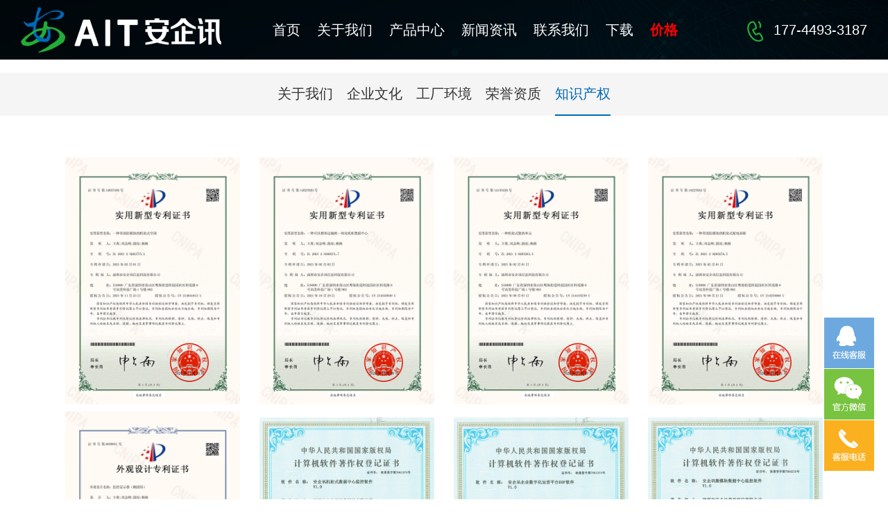

--- FILE ---
content_type: text/html;charset=utf-8
request_url: http://aitsz.com/about.php?classid=56
body_size: 2523
content:

<!DOCTYPE html PUBLIC "-//W3C//DTD XHTML 1.0 Transitional//EN" "http://www.w3.org/TR/xhtml1/DTD/xhtml1-transitional.dtd">
<html xmlns="http://www.w3.org/1999/xhtml">
<head>
<meta http-equiv="Content-Type" content="text/html; charset=utf-8" />

<title>深圳市安企讯信息科技有限公司- 深圳市安企讯信息科技有限公司</title>
<meta name="keywords" content="深圳市安企讯信息科技有限公司" />
<meta name="Description" content="深圳市安企讯信息科技有限公司" />		<meta http-equiv="X-UA-Compatible" content="IE=edge">		<meta name="viewport" content="width=device-width, initial-scale=1">
		<link href="css/base.css" rel="stylesheet"/>
</head>

<body >
<!--顶部加导航条开始-->
<!--顶部加导航条开始-->
<div id="slideBox" class="slideBox">
			<div class="inside_hai shou_no" style="background: url(img/inside_hai.jpg) no-repeat center top; background-attachment: fixed;"></div>
			<div class="top_nav clearfix">
				<div class="biao left">
					<a href="/"><img src="https://cos3.solepic.com/aitsz/biao.png" ></a>
				</div>
				<div class="nav_bar left">
					<ul class="clearfix">
						<li class="close_x white f24">X</li>
						<li class=""><a href="index.php">首页<br><i></i></a></li>
						<li class="active"><a href="about.php">关于我们<br><i></i></a></li>
						<li class=""><a href="product.php">产品中心<br><i></i></a></li>
						<li class=""><a href="news.php">新闻资讯<br><i></i></a></li>
						<li class=""><a href="contact.php">联系我们<br><i></i></a></li>
						<li class=""><a href="down.php">下载<br><i></i></a></li>
                        <li ><a href="free.php" style="color:#F00; font-weight:600">价格<br><i></i></a></li>
					</ul>
				</div>
				<div class="top_tel right shou_no">
					<img src="img/dian.png" >177-4493-3187
				</div>
				<div class="right pc_no caidan clearfix">
					<img src="img/caidan.png" >
				</div>
			</div>
		</div>
<!--顶部加导航条结束--><!--中间开始-->
<div class="inside_nav">
			<div class="body_bx">
								<a class="" href="about.php?classid=1" title=" 关于我们"> 关于我们</a>
								<a class="" href="about.php?classid=53" title="企业文化">企业文化</a>
								<a class="" href="about.php?classid=49" title="工厂环境">工厂环境</a>
								<a class="" href="about.php?classid=54" title="荣誉资质">荣誉资质</a>
								<a class="active" href="about.php?classid=56" title="知识产权">知识产权</a>
							</div>
		</div>
		<div class="body_bx">
			<div class="con shou_no" >
				<table width="100%" border="0" cellspacing="0" cellpadding="10" class="ke-zeroborder">
	<tbody>
		<tr>
			<td align="center">
				<img src="/img/hj/zl1.jpg" border="0" width="90%" /><br />
			</td>
			<td align="center">
				<img src="/img/hj/zl2.jpg" border="0" width="90%" /><br />
			</td>
			<td align="center">
				<img src="/img/hj/zl3.jpg" border="0" width="90%" /><br />
			</td>
			<td align="center">
				<img src="/img/hj/zl4.jpg" border="0" width="90%" /><br />
			</td>
		</tr>
		<tr>
			<td align="center">
				<img src="/img/hj/zl5.jpg" border="0" width="90%" /><br />
			</td>
			<td style="text-align:center;">
				<img src="/img/hj/rz1.jpg" border="0" width="90%" /><br />
			</td>
			<td style="text-align:center;">
				<img src="/img/hj/rz2.jpg" border="0" width="90%" /><br />
			</td>
			<td style="text-align:center;">
				<img src="/img/hj/rz3.jpg" border="0" width="90%" /><br />
			</td>
		</tr>
		<tr>
			<td style="text-align:center;">
				<img src="/img/hj/rz4.jpg" border="0" width="90%" /><br />
			</td>
			<td style="text-align:center;">
				<img src="/img/hj/rz5.jpg" border="0" width="90%" /><br />
			</td>
			<td style="text-align:center;">
				<img src="/img/hj/rz6.jpg" border="0" width="90%" /><br />
			</td>
			<td align="center">
			</td>
		</tr>
	</tbody>
</table>			</div>
            <div class="con pc_no" >
				<table width="100%" border="0" cellspacing="0" cellpadding="10" class="ke-zeroborder">
	<tbody>
		<tr>
			<td align="center">
				<img src="/img/hj/zl1.jpg" border="0" width="90%" /><br />
			</td>
			<td align="center">
				<img src="/img/hj/zl2.jpg" border="0" width="90%" /><br />
			</td>
			<td align="center">
				<img src="/img/hj/zl3.jpg" border="0" width="90%" /><br />
			</td>
			<td align="center">
				<img src="/img/hj/zl4.jpg" border="0" width="90%" /><br />
			</td>
		</tr>
		<tr>
			<td align="center">
				<img src="/img/hj/zl5.jpg" border="0" width="90%" /><br />
			</td>
			<td style="text-align:center;">
				<img src="/img/hj/rz1.jpg" border="0" width="90%" /><br />
			</td>
			<td style="text-align:center;">
				<img src="/img/hj/rz2.jpg" border="0" width="90%" /><br />
			</td>
			<td style="text-align:center;">
				<img src="/img/hj/rz3.jpg" border="0" width="90%" /><br />
			</td>
		</tr>
		<tr>
			<td style="text-align:center;">
				<img src="/img/hj/rz4.jpg" border="0" width="90%" /><br />
			</td>
			<td style="text-align:center;">
				<img src="/img/hj/rz5.jpg" border="0" width="90%" /><br />
			</td>
			<td style="text-align:center;">
				<img src="/img/hj/rz6.jpg" border="0" width="90%" /><br />
			</td>
			<td align="center">
			</td>
		</tr>
	</tbody>
</table>			</div>
		</div>
<!--中间结束-->

<!--底部开始-->
<footer>
			<div class="body_bx clearfix">
				<div class="footer_list shou_no" style="width: 40%;">
					<h2><a href="product.php">产品中心</a></h2>
					<div class="clearfix">
												<div class="left">
							<h3><a href="product.php?cid=2&bigcid=2">企业数字化运营系统</a></h3>
							<ul>
																<li><a href="product.php?cid=7&bigcid=2">DOP3.0</a></li>
																<li><a href="product.php?cid=8&bigcid=2">数字化渠道销售协同平台（ASCP）</a></li>
																<li><a href="product.php?cid=6&bigcid=2">DOP-A</a></li>
															</ul>
						</div>
												<div class="left">
							<h3><a href="product.php?cid=1&bigcid=1">企业数据中心基础设施解决方案</a></h3>
							<ul>
																<li><a href="product.php?cid=3&bigcid=1">EC12</a></li>
																<li><a href="product.php?cid=4&bigcid=1">EC20</a></li>
																<li><a href="product.php?cid=5&bigcid=1">ER系列</a></li>
															</ul>
						</div>
											</div>
				</div>
				<div class="footer_list">
					<h2><a href="news.php">新闻资讯</a></h2>
					<ul>
												<li><a href="news.php?typeid=11">公司新闻</a></li> 
												<li><a href="news.php?typeid=12">行业资讯</a></li> 
											</ul>
				</div>
				<div class="footer_list">
					<h2><a href="about.php">关于我们</a></h2>
					<ul>
												                   <li><a href="about.php?classid=1" title=" 关于我们"> 关于我们</a></li>
						                   						                   <li><a href="about.php?classid=53" title="企业文化">企业文化</a></li>
						                   						                   <li><a href="about.php?classid=49" title="工厂环境">工厂环境</a></li>
						                   						                   <li><a href="about.php?classid=54" title="荣誉资质">荣誉资质</a></li>
						                   						                   <li><a href="about.php?classid=56" title="知识产权">知识产权</a></li>
						                   					</ul>
				</div>
				<div class="footer_list shou_no">
					<h2><a href="">下载中心</a></h2>
					<ul>
												                   <li><a href="down.php?classid=36" title="资料下载">资料下载</a></li>
						                   					</ul>
				</div>
				<div class="footer_list shou_no" style="width: 21%;">
					<h2><a href="">联系方式</a></h2>
					<ul>
						<li><a href="">电话:177-4493-3187</a></li>
						<li><a href="mailto:ait-service@aitsz.com">邮箱:ait-service@aitsz.com</a></li>
						<li><a href="">地址:广东省深圳市宝安区宝民二路133号恒荣立方中心六楼</a></li>
					</ul>
				</div>
			</div>
			<div class="body_bx friendly_link">
				友情链接：<a href="#">边缘计算基础设施解决方案</a>
<a href="#">企业数字化运营系统</a>
<a href="http://www.aitsz.com">安企讯</a>
			</div>
			<div class="copyright">
				版权所有 &copy; 深圳市安企讯信息科技有限公司  <a href="https://beian.miit.gov.cn/" target="_blank">粤ICP备2021020013号</a>
			</div>
		</footer>		
		
		<script src="js/jquery1.42.min.js"></script>
		<script src="js/jquery.SuperSlide.2.1.3.js"></script>
        
        <!-- 代码 结束 -->
<link href="css/lrtk.css" rel="stylesheet" type="text/css" />
<script type="text/javascript" src="js/lrtk.js"></script>
<!-- 代码 开始 -->
<div id="top" class="shou_no"></div>
<!-- 代码 结束 -->
		<script>
			// 幻灯片
			jQuery(".slideBox").slide({mainCell:".bd ul",effect:"leftLoop",autoPlay:true});
			
			// 手机菜单
			$(document).ready(function(){
				$(".caidan img").click(function(){
					$(".nav_bar").fadeIn();
				});
				$(".close_x").click(function(){
					$(".nav_bar").fadeOut();
				});
			});
		</script></body></html>

--- FILE ---
content_type: text/css
request_url: http://aitsz.com/css/base.css
body_size: 6910
content:
                @charset "utf-8";
            /* CSS Document */
            
            body {
                background: #fff;
                color: #333;
            }
            
            body,
            input,
            button,
            select,
            textarea {
                font: 14px "微软雅黑", Helvetica, Arial, Tahoma, 'SimSun', sans-serif;
            }
            
            body,
            div,
            dl,
            dt,
            dd,
            ul,
            ol,
            li,
            h1,
            h2,
            h3,
            h4,
            h5,
            h6,
            pre,
            form,
            fieldset,
            input,
            textarea,
            p,
            blockquote,
            th,
            td {
                padding: 0;
                margin: 0;
            }
            
            * {
                white-space: normal;
                margin: 0;
                padding: 0;
            }
            
            th {
                text-align: left;
                font-weight: 400;
            }
            
            .clearfix:after {
                clear: both;
                display: block;
                content: "";
                visibility: hidden;
                height: 0;
            }
            
            .clearfix {
                zoom: 1;
            }
            
            img {
                border: none;
                vertical-align: middle;
                height: auto;
            }
            
            button,
            input,
            select,
            textarea {
                vertical-align: middle;
            }
            
            a {
                text-decoration: none;
                color: #333;
                outline: none;
            }
            
            a:hover {
                text-decoration: none;
                color: #1aaf55;
            }
            
            li {
                list-style: none;
            }
            
            h1 {
                font-size: 2rem;
            }
            
            h2 {
                font-size: 14px;
            }
            
            h3 {
                font-size: 12px;
            }
            
            h4,
            h5,
            h6 {
                font-size: 100%;
            }
            
            h1,
            h2,
            h3,
            h4,
            h5,
            h6 {
                font-weight: normal;
            }
            
            .none {
                display: none;
            }
            
            .gaodu {
                height: 12px;
            }
            
            label {
                cursor: pointer;
            }
            
            .left {
                float: left;
            }
            
            .right {
                float: right;
            }
            
            .yahei {
                font-family: 'microsoft yahei';
            }
            
            .english {
                font-family: Arial, Helvetica, sans-serif;
            }
            
            .f12 {
                font-size: 12px
            }
            
            .f14 {
                font-size: 14px
            }
            
            .f16 {
                font-size: 16px
            }
            
            .f18 {
                font-size: 18px
            }
            
            .f20 {
                font-size: 20px
            }
            
            .f24 {
                font-size: 24px
            }
            
            .f30 {
                font-size: 30px
            }
            
            .f36 {
                font-size: 36px
            }
            
            .f42 {
                font-size: 42px
            }
            
            .fb {
                font-weight: bold
            }
            
            .fn {
                font-weight: normal
            }
            
            .tc {
                text-align: center;
            }
            
            .tl {
                text-align: left;
            }
            
            .tr {
                text-align: right;
            }
            
            .black {
                color: black;
            }
            
            .gray {
                color: #666;
            }
            
            .gray3c {
                color: #ccc;
            }
            
            .gray36 {
                color: #666;
            }
            
            .gray38 {
                color: #888;
            }
            
            .gray98 {
                color: #989898;
            }
            
            .blue {
                color: #349bfc;
            }
            
            .orange {
                color: #f35f34;
            }
            
            .red {
                color: #e60012;
            }
            
            .green {
                color: #28A74C;
            }
            
            .white {
                color: #fff;
            }
            
            .yellow {
                color: #faad00;
            }
            
            .mt10 {
                margin-top: 10px
            }
            
            .mt15 {
                margin-top: 15px
            }
            
            .mt20 {
                margin-top: 20px
            }
            
            .mt30 {
                margin-top: 30px
            }
            
            .mt50 {
                margin-top: 50px
            }
            
            .mb10 {
                margin-bottom: 10px
            }
            
            .mb15 {
                margin-bottom: 15px
            }
            
            .mb20 {
                margin-bottom: 20px
            }
            
            .mb30 {
                margin-bottom: 30px
            }
            
            .mr10 {
                margin-right: 10px;
            }
            
            .mr20 {
                margin-right: 20px;
            }
            
            .mr30 {
                margin-right: 30px;
            }
            
            .ml10 {
                margin-left: 10px;
            }
            
            .ml20 {
                margin-left: 20px;
            }
            
            .ml30 {
                margin-left: 30px;
            }
            
            .pt5 {
                padding-top: 5px;
            }
            
            .pt10 {
                padding-top: 10px;
            }
            
            .pt15 {
                padding-top: 15px;
            }
            
            .pt20 {
                padding-top: 20px;
            }
            
            .pt30 {
                padding-top: 30px;
            }
            
            .pt40 {
                padding-top: 40px;
            }
            
            .pt50 {
                padding-top: 50px;
            }
            
            .pb10 {
                padding-bottom: 10px;
            }
            
            .pb15 {
                padding-bottom: 15px;
            }
            
            .pb20 {
                padding-bottom: 20px;
            }
            
            .pb30 {
                padding-bottom: 30px;
            }
            
            .pb50 {
                padding-bottom: 50px;
            }
            
            .pr10 {
                padding-right: 10px;
            }
            
            .pr15 {
                padding-right: 15px;
            }
            
            .pr20 {
                padding-right: 20px;
            }
            
            .pr30 {
                padding-right: 30px;
            }
            
            .pl10 {
                padding-left: 10px;
            }
            
            .pl15 {
                padding-left: 15px;
            }
            
            .pl20 {
                padding-left: 20px;
            }
            
            .pl30 {
                padding-left: 30px;
            }
            
            .pl50 {
                padding-left: 50px;
            }
            
            .text_center {
                text-align: center;
            }
            
            .gray_bg {
                background: #f7f5f4;
            }
            
            .white_bg {
                background: white;
            }
            
            .red_bg {
                background: #cf594d;
            }
            
            .img100 {
                max-width: 100%;
            }
            /*幻灯片*/
            
            .slideBox {
                overflow: hidden;
                position: relative;
            }
            
            .slideBox .hd {
                height: 15px;
                overflow: hidden;
                position: absolute;
                width: 200px;
                left: 50%;
                margin-left: -100px;
                bottom: 20px;
                z-index: 1;
                text-align: center;
            }
            
            .slideBox .hd ul {
                overflow: hidden;
                zoom: 1;
                display: inline-block;
            }
            
            .slideBox .hd ul li {
                float: left;
                margin: 0 3px;
                border-radius: 100%;
                width: 15px;
                height: 15px;
                line-height: 14px;
                text-align: center;
                background: #fff;
                cursor: pointer;
            }
            
            .slideBox .hd ul li.on {
                background: #0068b7;
                color: #fff;
            }
            
            .slideBox .bd {
                position: relative;
                height: 100%;
                z-index: 0;
            }
            
            .slideBox .bd li {
                zoom: 1;
                vertical-align: middle;
            }
            
            .slideBox .bd li:nth-of-type(1) {}
            
            .slideBox .bd img {
                display: block;
                width: 100%;
            }
            
            .slideBox .prev,
            .slideBox .next {
                position: absolute;
                left: 3%;
                top: 50%;
                margin-top: -25px;
                display: block;
                width: 32px;
                height: 40px;
                background: url("https://cos3.solepic.com/aitsz/slider-arrow.png") -110px 5px no-repeat;
                filter: alpha(opacity=50);
                opacity: 0.5;
            }
            
            .slideBox .next {
                left: auto;
                right: 3%;
                background-position: 8px 5px;
            }
            
            .slideBox .prev:hover,
            .slideBox .next:hover {
                filter: alpha(opacity=100);
                opacity: 1;
            }
            
            .slideBox .prevStop {
                display: none;
            }
            
            .slideBox .nextStop {
                display: none;
            }
            
            .top_nav {
                position: fixed;
                top: 0;
                left: 0;
                right: 0;
                z-index: 999;
                display: flex;
                align-items: center;
                justify-content: center;
                background: rgba(0, 0, 0, .86);
                /* height: 86px; */
            }
            
            .biao {
                margin-left: 30px;
                width: 300px;
                padding-top: 10px;
                padding-bottom: 10px;
            }
            
            .top_tel {
                width: 200px;
                margin-right: 30px;
                text-align: right;
                color: white;
                font-size: 20px;
                height: 86px;
                line-height: 86px;
            }
            
            .top_tel img {
                margin-right: 15px;
            }
            
            .nav_bar {
                width: calc(100% - 660px) \9;
                flex: 1;
                text-align: center;
            }
            
            .nav_bar ul {
                padding-left: 10px;
                height: 86px;
                line-height: 86px;
            }
            
            .nav_bar ul li {
                display: inline-block;
                margin: 0 2.8% 0 0;
            }
            
            .nav_bar ul li a {
                color: white;
                font-size: 20px;
                transition: all 0.5s;
                display: inline-block;
            }
            
            .nav_bar ul li a:hover {
                color: #23ac38;
                transition: all 0.5s;
            }
            
            .nav_bar ul li a i {
                display: inline-block;
                width: 1px;
                opacity: 0;
                height: 2px;
                background: #23ac38;
                transition: all 0.5s;
            }
            
            .nav_bar ul li a:hover i {
                opacity: 1;
                width: 100%;
                transition: all 0.5s;
            }
            
            .close_x {
                display: none !important;
            }
            
            .index_tit h2 {
                font-size: 36px;
                color: #0068b7;
                margin-top: 100px;
                letter-spacing: 10px;
            }
            
            .index_tit h3 {
                font-size: 20px;
                letter-spacing: 2px;
            }
            
            .index_tit p {
                padding: 50px 0;
            }
            
            .index_tit p a {
                width: 320px;
                line-height: 60px;
                height: 60px;
                overflow: hidden;
                font-size: 20px;
                border-radius: 5px;
                margin: 0 15px;
                position: relative;
                height: 60px;
                text-align: center;
                transition: all 0.8s;
                display: inline-block;
            }
            
            .index_tit p a:nth-child(1) {
                background: #0068b7;
                color: white;
            }
            
            .index_tit p a:nth-child(2) {
                border: 1px solid #ddd;
            }
            
            .index_tit p a:nth-child(3) {
                border: 1px solid #ddd;
            }
            
            .index_tit p span {
                position: absolute;
                left: 0;
                top: 0;
                display: block;
                right: 0;
                z-index: 99;
            }
            
            .index_tit p i {
                width: 1px;
                height: 1px;
                opacity: 0;
                background: #0068b7;
                position: absolute;
                left: 50%;
                top: 50%;
                border-radius: 100%;
                transition: all 0.8s;
            }
            
            .index_tit p a:hover i {
                width: 320px;
                height: 320px;
                opacity: 1;
                margin-top: -160px;
                transition: all 0.8s;
                margin-left: -160px;
                border-radius: 5px;
            }
            
            .index_tit p a:hover {
                color: white;
                transition: all 0.8s;
            }
            
            .index_titpro p {
                padding: 30px 0;
            }
            
            .index_titpro p a {
                width: 300px;
                line-height: 40px;
                height: 40px;
                overflow: hidden;
                font-size: 20px;
                border-radius: 5px;
                margin: 0 10px;
                position: relative;
                height: 40px;
                text-align: center;
                transition: all 0.8s;
                display: inline-block;
            }
            
            .index_titpro p a:hover {
                background: #0068b7;
                color: white;
            }
            
            .index_titpro .active {
                background: #0068b7;
                color: white;
            }
            
            .index_pro {
                float: left;
                width: 23.8%;
                margin-right: 1.6%;
                position: relative;
            }
            
            .index_pro:nth-child(4) {
                margin-right: 0;
            }
            
            .index_pro a {
                display: block;
                border-radius: 5px;
                border: 1px solid #ddd;
                overflow: hidden;
            }
            
            .index_pro img {
                width: 100%;
                transition: all 1s;
            }
            
            .index_pro:hover a img {
                transform: scale(1.1);
                transition: all 1s;
            }
            
            .porduct_name {
                position: absolute;
                border-radius: 5px;
                top: 0;
                right: 0;
                bottom: 0;
                left: 0;
                display: none;
                align-items: center;
                justify-content: center;
                background: rgba(0, 104, 183, .8);
            }
            
            .porduct_name a {
                border: none;
                display: block;
                color: white;
                font-size: 20px;
            }
            
            .porduct_name a:hover {
                text-decoration: underline;
            }
            
            .index_pro:hover .porduct_name {
                display: flex;
                transition: all 0.5s;
            }
            
            .product_list .index_pro {
                margin: 0 1.6% 30px 0;
            }
            
            .product_list .index_pro:nth-child(4n) {
                margin-right: 0;
            }
            
            .product_nav p a {
                min-width: 80px;
            }
            
            .index_case_bg {
                background: url("https://cos3.solepic.com/aitsz/img06.jpg") no-repeat center top;
                background-attachment: fixed;
                background-size: cover;
            }
            
            .index_case_bg .index_tit i {
                display: inline-block;
                width: 30px;
                height: 2px;
                background: #23ac38;
            }
            
            .index_case_bg .index_tit h2 {
                color: white;
                padding-top: 50px;
            }
            
            .index_case_bg .index_tit h3 {
                padding: 10px 0 50px 0;
            }
            
            .index_case_list {
                width: 31.8%;
                margin-right: 2.27%;
            }
            
            .index_case_list:last-child {
                margin-right: 0;
            }
            
            .index_case_list a {
                display: block;
                overflow: hidden;
            }
            
            .index_case_list a img {
                width: 100%;
                transition: all 1s;
            }
            
            .index_case_list:hover a img {
                transform: scale(1.1);
                transition: all 1s;
            }
            
            .index_case_list h2 a {
                line-height: 100px;
                color: white;
                font-size: 20px;
                text-align: center;
            }
            
            .index_case_list:hover h2 a {
                color: #23ac38;
            }
            
            .index_case_more a {
                display: inline-block;
                font-size: 20px;
                color: white;
                background: #0382e3;
                padding: 18px 90px;
                border-radius: 3px;
                margin: 70px 0;
                transition: all 0.5s;
            }
            
            .index_case_more a:hover {
                box-shadow: 0 10px 10px rgba(0, 66, 116, 1);
                transition: all 0.5s;
            }
            
            .index_about_bg {
                background: #f8f8f8;
            }
            
            .index_about_bg .left {
                width: 54.5%;
            }
            
            .index_about h2 {
                font-size: 22px;
                padding: 40px 0 20px 0;
            }
            
            .index_about p {
                font-size: 20px;
                color: #888;
                line-height: 36px;
            }
            
            .index_about .index_about_more {
                display: inline-block;
                background: white;
                border: 1px solid #ddd;
                transition: all 0.3s;
                margin-bottom: 60px;
                padding: 18px 60px;
                font-size: 20px;
                color: #888;
                margin-top: 30px;
            }
            
            .index_about .index_about_more:hover {
                background: #0382e3;
                color: white;
                border-color: #0382e3;
                transition: all 0.3s;
            }
            
            .index_about_bg .right {
                width: 34%;
                padding-top: 80px;
            }
            
            .inde_news_nav {
                font-size: 20px;
                color: #ddd;
                padding-top: 80px;
            }
            
            .inde_news_nav a {
                display: inline-block;
                margin: 0 10px;
            }
            
            .inde_news_nav a:last-child {
                margin-right: 0;
            }
            
            .index_news_list ul li {
                float: left;
                width: 46%;
                background: white;
                margin: 40px 2.2% 0 0;
                border: 1px solid #ddd;
                padding: 30px 13px;
                transition: all 0.5s;
            }
            
            .index_news_list ul li:hover {
                box-shadow: 0 20px 20px rgba(0, 0, 0, .3);
                transition: all 0.5s;
            }
            
            .index_news_list ul li:nth-child(2n) {
                margin-right: 0;
            }
            
            .index_news_list ul li p {
                width: 80px;
                border-right: 2px solid #f9f9f9;
                /* padding-right: 22px; */
                padding-right: 15px;
            }
            
            .index_news_list ul li p b {
                display: block;
                font-size: 60px;
                font-weight: bold;
                color: #888;
                line-height: 60px;
            }
            
            .index_news_list ul li p span {
                font-size: 16px;
                color: #888;
                font-weight: bold;
            }
            
            .index_news_list ul li h2,
            .index_news_list ul li h3 {
                width: 75%;
                float: right;
            }
            
            .index_news_list ul li h2 {
                font-size: 20px;
                padding-bottom: 10px;
                overflow: hidden;
            }
            
            .index_news_list ul li h2 a {
                text-overflow: ellipsis;
                overflow: hidden;
                white-space: nowrap;
                display: block;
                width: 100%;
            }
            
            .index_news_list ul li h3 {
                font-size: 18px;
                color: #888;
                /* height: 56px; */
                height: 50px;
                text-overflow: ellipsis;
                overflow: hidden;
                white-space: nowrap;
            }
            
            .index_news_more a {
                display: inline-block;
                color: #888;
                font-size: 20px;
                border: 1px solid #ddd;
                transition: all 0.5s;
                padding: 18px 70px;
                margin: 50px auto;
                background: white;
            }
            
            .index_news_more a:hover {
                background: #0382e3;
                color: white;
                border-color: #0382e3;
                transition: all 0.5s;
                box-shadow: 0 20px 20px rgba(0, 31, 55, .3);
            }
            
            footer {
                background: #222;
                padding: 50px 0 0;
            }
            
            footer a:hover {
                text-decoration: underline;
            }
            
            .footer_list {
                float: left;
                width: 13%;
            }
            
            .footer_list h2 a {
                font-size: 20px;
                color: white;
                display: block;
                margin-bottom: 30px;
            }
            
            .footer_list .left {
                width: 50%;
            }
            
            .footer_list .left h3 a {
                color: #0068b7;
                /* font-size: 18px; */
                font-size: 16px;
                line-height: 30px;
            }
            
            .footer_list ul li a {
                display: block;
                /* font-size: 18px; */
                font-size: 16px;
                color: #ccc;
                line-height: 30px;
            }
            
            .friendly_link {
                color: #888;
                /* font-size: 18px; */
                font-size: 16px;
                padding: 30px 0;
            }
            
            .friendly_link a {
                color: white;
                display: inline-block;
                margin-right: 10px;
            }
            
            .copyright {
                background: #0068b7;
                color: white;
                text-align: center;
                /* font-size: 18px; */
                font-size: 16px;
                line-height: 50px;
            }
            
            .inside_hai {
                height: 85px;
            }
            
            .inside_nav {
                background: #f5f5f5;
                text-align: center;
            }
            
            .inside_nav a {
                display: inline-block;
                line-height: 60px;
                font-size: 20px;
                margin: 0 10px;
                border-bottom: 2px solid #f5f5f5;
            }
            
            .inside_nav a:hover {
                border-bottom: 2px solid #0068b7;
            }
            
            .inside_nav a.active {
                border-bottom: 2px solid #0068b7;
                color: #0068b7;
            }
            
            .inside_nav .body_bx {
                display: flex;
                justify-content: center;
                align-items: center;
            }
            
            .con {
                padding: 30px 0;
                font-size: 18px;
                line-height: 30px;
            }
            
            .con table td {
                padding-top: 10px;
            }
            
            .conpro {
                padding: 30px 0;
                font-size: 18px;
                line-height: 30px;
            }
            
            .conpro .projmyq {
                width: 660px;
                margin: 0 auto;
                max-width: 100%;
            }
            
            .news_tit {
                padding: 30px 0 20px 0;
                border-bottom: 1px solid #ddd;
            }
            
            .down_list ul li {
                line-height: 40px;
                border-bottom: 1px solid #ddd;
            }
            
            .down_list ul li a {
                display: block;
                padding: 0 10px;
            }
            
            .down_list ul li a:hover {
                background: #f5f5f5;
            }
            
            .pages {
                margin: 20px 0;
            }
            
            .pages ul {
                /*width: 680px;*/
                height: 32px;
                display: block;
                margin: 0 auto;
                text-align: center;
            }
            
            .pages ul li {
                /*float: left; */
                display: inline;
                height: 32px;
                line-height: 32px;
                padding: 4px 10px;
                color: #000;
                font-size: 15px;
                margin: 0 5px;
                border: 1px solid #dedede;
                font-size: 16px;
            }
            
            .pages ul li a {
                color: #333;
                font-size: 16px;
            }
            
            .pages ul li span {
                color: #000;
            }
            
            .pages ul li.thisclass {
                background: #09f;
                border: 1px solid #218EC1;
                color: #FFFFFF !important;
                font-size: 16px;
            }
            
            .pages ul li.thisclass a {
                color: #fff !important;
            }
            
            .pages ul li a:hover,
            a:focus {
                color: hsl(209, 93%, 48%);
                text-decoration: none;
            }
            
            .other {
                margin-top: 10px;
            }
            
            .other .titles {
                font-size: 1.5rem;
                margin: 20px 0;
                color: #666666;
                display: inline-block;
            }
            
            .other .news-p span {
                color: #9A9A9A;
            }
            
            .other li .content {
                padding: 15px 0;
            }
            
            .other li:hover .content {
                background: #1E5189;
                text-indent: 2rem;
            }
            
            .other li:hover p {
                color: #ffffff;
            }
            
            .news-info ul li {
                height: 35px;
                line-height: 35px;
            }
            
            .news-info ul li a {
                font-size: 18px;
            }
            
            .abox6 {
                width: 100%;
                padding: 40px 0px;
                background: #fff;
            }
            
            .abox6 .title {
                font-size: 26px;
                line-height: 1;
                color: #222;
                text-align: center;
            }
            
            .abox6 .title span {
                display: block;
                font-size: 30px;
                margin-top: 10px;
            }
            
            .abox6 .tbox {
                width: 100%;
                padding: 40px 5px;
                display: table;
            }
            
            .abox6 .tbox .box1 {
                width: 47%;
                float: left;
                padding-right: 20px;
            }
            
            .abox6 .tbox .box1 .t1 {
                width: 90%;
                height: 150px;
                border: none;
                background: #eee;
                border-radius: 4px;
                resize: none;
                font-size: 16px;
                line-height: 30px;
                padding: 26px 22px;
            }
            
            .abox6 .tbox .box2 {
                width: 47%;
                float: left;
            }
            
            .abox6 .tbox .box2 .t2 {
                background: #eee;
                height: 50px;
                width: 40%;
                margin-bottom: 20px;
                padding-left: 15px;
                float: left;
                border-radius: 4px;
            }
            
            .abox6 .tbox .box2 .t2:nth-child(1) {
                margin-right: 20px;
            }
            
            .abox6 .tbox .box2 .t3 {
                width: 100%;
                height: 50px;
                background: #eee;
                padding-left: 15px;
                display: block;
                border-radius: 4px;
            }
            
            .abox6 .btn {
                width: 255px;
                height: 46px;
                background: #40454a;
                border-radius: 5px;
                color: #fff;
                font-size: 20px;
                margin: 30px auto 0;
                display: block;
            }
            
            .card {
                position: relative;
                display: flex;
                flex-direction: column;
                min-width: 0;
                background-color: #fff;
                background-clip: border-box;
                border: 1px solid rgba(0, 0, 0, .125);
                border-radius: .25rem;
                margin-bottom: 20px;
            }
            
            .card-header {
                padding: .35rem 1.25rem;
                margin-bottom: 0;
                background-color: rgba(0, 0, 0, .03);
                border-bottom: 1px solid rgba(0, 0, 0, .125);
                cursor: pointer;
            }
            
            .jian_t {
                display: inline-block;
                width: 11px;
                height: 20px;
                background: url("https://cos3.solepic.com/aitsz/jian01.png") no-repeat 0 10px;
                cursor: pointer;
            }
            
            #accordion .collapse {
                padding: 20px;
                font-size: 18px;
                line-height: 25px;
            }
            
            .body_bx {
                margin: 20px 80px;
            }
            
            @media screen and (min-width: 1200px) {
                .pc_no {
                    display: none;
                }
            }
            
            @media screen and (max-width: 1199px) {
                .nav_bar {
                    position: fixed;
                    top: 0;
                    left: 0;
                    width: 100vw;
                    height: 100vh;
                    background: rgba(0, 0, 0, 0.9);
                    display: none;
                }
                .top_nav.clearfix:after {
                    content: "";
                    display: none !important;
                }
                .inside_nav {
                    margin-top: 100px;
                }
                .caidan img {
                    width: 15%;
                    float: right;
                    margin: 5px 10px 0 0;
                }
                .top_nav {
                    justify-content: space-between;
                }
                .nav_bar ul li {
                    display: block;
                    line-height: 30px;
                }
                .top_tel.right.shou_no,
                .con.shou_no,
                .inside_hai.shou_no {
                    display: none;
                }
                .close_x {
                    text-align: right !important;
                    padding: 20px;
                    display: block !important;
                }
                .body_bx {
                    margin: 10px 20px;
                }
                .body_bx.index_tit p.text_center {
                    display: flex;
                    flex-direction: column;
                    justify-content: center;
                    align-items: center;
                }
                .index_news_list ul li {
                    width: 48%;
                    box-sizing: border-box;
                }
                .index_news_list ul li h3 {
                    height: 30px;
                    line-height: 30px;
                }
                .con>div img {
                    width: 100%;
                }
                @media screen and (max-width: 980px) {
                    .index_news_list ul li h2,
                    .index_news_list ul li h3 {
                        width: 70%;
                    }
                }
                @media screen and (max-width: 800px) {
                    .index_news_list ul li {
                        width: 90%;
                        margin-right: 0;
                    }
                    .index_news_list ul li h2,
                    .index_news_list ul li h3 {
                        width: 80%;
                    }
                }
                @media screen and (max-width: 768px) {
                    .index_news_list ul li {
                        width: 100%;
                    }
                    .index_tit p a {
                        width: 48%;
                        height: 40px;
                        line-height: 40px;
                        font-size: 12px;
                        margin: 0;
                        float: left;
                    }
                    .shou_no {
                        display: none;
                    }
                    .index_pro {
                        width: 48%;
                        margin: 0 20px 20px 0;
                    }
                    .index_pro:nth-of-type(2n) {
                        float: right;
                    }
                    .index_pro:nth-child(2n) {
                        margin-right: 0;
                    }
                    .inside_nav {
                        margin-top: 80px;
                    }
                    .inside_nav a {
                        font-size: 18px;
                        line-height: 40px;
                    }
                    .footer_list {
                        margin: 0 0 30px 0;
                    }
                    .footer_list:nth-child(2),
                    .footer_list:nth-child(3) {
                        width: 45%
                    }
                    .footer_list:nth-child(2) {
                        margin-right: 0;
                    }
                    .footer_list:nth-child(3) {
                        margin-left: 0;
                    }
                    .footer_list h2 a {
                        font-size: 18px;
                        margin-bottom: 10px;
                    }
                    .footer_list h2 a {
                        font-size: 16px;
                    }
                    .footer_list ul li a {
                        font-size: 14px;
                        line-height: 30px;
                    }
                    .friendly_link {
                        font-size: 14px;
                    }
                    .copyright {
                        font-size: 12px;
                    }
                    .abox6 .tbox .box1 {
                        width: 100%;
                        padding-right: 0;
                    }
                    .abox6 .tbox .box1 .t1 {
                        box-sizing: border-box;
                        width: 100%;
                    }
                    .abox6 .tbox .box2 {
                        width: 80%;
                        margin-left: 10%;
                        margin-top: 20px;
                    }
                    .abox6 .tbox .box2 .t2,
                    .abox6 .tbox .box2 .t3 {
                        margin-right: 0;
                        height: 45px;
                        width: 100%;
                        margin-left: -15px;
                    }
                    .abox6 .btn {
                        margin-top: 0;
                    }
                    /* 以下为旧版 */
                    .biao {
                        width: 30vw;
                        padding-top: 10px;
                        margin-left: 15px;
                    }
                    .biao img {
                        width: 100%;
                    }
                    .nav_bar ul {
                        padding-top: 0;
                    }
                    .slideBox .hd ul li {
                        width: 10px;
                        height: 10px;
                    }
                }
                @media screen and (max-width: 670px) {
                    .index_news_list ul li h2,
                    .index_news_list ul li h3 {
                        width: 75%;
                    }
                    .inside_nav a {
                        font-size: 16px;
                        margin: 0 5px;
                    }
                }
                @media screen and (max-width: 590px) {
                    .index_pro {
                        width: 80%;
                        margin-right: 0;
                        left: 10%;
                    }
                    .index_pro:nth-of-type(2n) {
                        float: left;
                    }
                    .inside_nav {
                        margin-top: 70px;
                    }
                }
                @media screen and (max-width: 540px) {
                    .index_news_list ul li h2,
                    .index_news_list ul li h3 {
                        width: 70%;
                    }
                    .inside_nav .body_bx {
                        margin-left: 0;
                        margin-right: 0;
                    }
                    .inside_nav a {
                        margin: 0 5px;
                        font-size: 16px;
                        max-width: 120px;
                        height: 42px;
                        display: flex;
                        justify-content: center;
                        align-items: center;
                        line-height: 20px;
                    }
                }
                @media screen and (max-width: 414px) {
                    .index_news_list ul li h2,
                    .index_news_list ul li h3 {
                        width: 65%;
                    }
                    .index_tit p a {
                        width: 80%;
                    }
                }
                @media screen and (max-width: 375px) {
                    .index_news_list ul li h2,
                    .index_news_list ul li h3 {
                        width: 60%;
                    }
                    .index_tit p a {
                        width: 80%;
                    }
                }
                @media screen and (max-width: 768px) {
                    .index_tit h2 {
                        margin-top: 0;
                        font-size: 30px;
                    }
                    .index_tit h3 {
                        font-size: 20px;
                    }
                    .index_tit p {
                        padding: 20px 0;
                    }
                    .index_tit p a:nth-child(2) {
                        float: right;
                    }
                    .index_titpro p {
                        padding: 20px 0;
                    }
                    /* .index_titpro p a {
                height: 40px;
                line-height: 40px;
                font-size: 12px;
                margin: 0;
                float: left;
            } */
                    .index_titpro p a:nth-child(2) {
                        float: right;
                    }
                    .product_list .index_pro {
                        margin: 0 20px 20px 0;
                    }
                    .product_list .index_pro:nth-child(2n) {
                        margin-right: 0;
                    }
                    .index_pro .porduct_name {
                        display: inherit;
                        position: inherit;
                        border-radius: 0;
                        text-align: center;
                        line-height: 30px;
                        background: #0068b7;
                    }
                    .index_pro .porduct_name a {
                        font-size: 14px;
                    }
                }
                @media screen and (max-width: 768px) {
                    .index_case_list {
                        width: 100%;
                        margin: 0 0 10px 0;
                    }
                    .index_case_list h2 a {
                        font-size: 18px;
                        line-height: 50px;
                    }
                    .index_case_bg .index_tit h3 {
                        padding: 10px 0 20px 0;
                    }
                    .index_case_more a {
                        margin: 0 0 30px 0;
                        font-size: 18px;
                    }
                }
                @media screen and (max-width: 768px) {
                    .index_about_bg .left,
                    .index_about_bg .right {
                        width: 100%;
                    }
                    .index_about_bg .index_tit {
                        padding-top: 30px;
                    }
                    .index_about h2 {
                        font-size: 24px;
                    }
                    .index_about p {
                        font-size: 18px;
                    }
                    .index_about .index_about_more {
                        font-size: 14px;
                        margin-bottom: 0;
                    }
                    .index_about_bg .right {
                        padding: 50px 0;
                    }
                }
                @media screen and (max-width: 768px) {
                    .index_news_tit {
                        padding-top: 50px;
                    }
                    /* .index_news_list ul li {
               
                padding: 20px;
                margin-top: 20px;
            } */
                    .index_news_list ul li h2 {
                        font-size: 18px;
                        /* height: 50px; */
                        overflow: hidden;
                    }
                    .index_news_list ul li h3 {
                        font-size: 14px;
                    }
                    .index_news_more a {
                        font-size: 18px;
                        margin-top: 20px;
                    }
                }
                @media screen and (max-width: 768px) {
                    .inside_hai {
                        height: 180px;
                    }
                    .con {
                        padding: 20px 0 img50px 0;
                        font-size: 16px;
                        line-height: 30px;
                    }
                    .conpro {
                        padding: 20px 0 50px 0;
                        font-size: 16px;
                        line-height: 30px;
                    }
                    .conpro img {
                        max-width: 100%;
                    }
                }
                @media screen and (max-width: 768px) {
                    .news_tit h1 {
                        font-size: 18px;
                    }
                }
                @media screen and (max-width: 768px) {}
                /* @media screen and (min-width: 768px) {
            .body_bx {
           
                margin: 20px 80px;
            }
        } */
                @media (min-width: 992px) {
                    .col-md-4 {
                        width: 49.8%;
                    }
                }
                @media (min-width: 992px) {
                    .col-md-1,
                    .col-md-2,
                    .col-md-3,
                    .col-md-4,
                    .col-md-5,
                    .col-md-6,
                    .col-md-7,
                    .col-md-8,
                    .col-md-9,
                    .col-md-10,
                    .col-md-11,
                    .col-md-12 {
                        float: left;
                    }
                }
                @media screen and (max-width: 414px) {}

--- FILE ---
content_type: text/css
request_url: http://aitsz.com/css/lrtk.css
body_size: 531
content:
/*main css*/

.izl-rmenu {
    position: fixed;
    right: 0;
    margin-right: 20px;
    bottom: 20px;
    padding-bottom: 20px;
    z-index: 999;
}

.izl-rmenu .btnkf {
    width: 72px;
    height: 73px;
    margin-bottom: 1px;
    cursor: pointer;
    position: relative;
}

.izl-rmenu .btn-qq {
    background: url("https://cos3.solepic.com/aitsz/r_qq.png") 0px 0px no-repeat;
    background-color: #6da9de;
}

.izl-rmenu .btn-qq:hover {
    background-color: #488bc7;
}

.izl-rmenu a.btn-qq,
.izl-rmenu a.btn-qq:visited {
    background: url("https://cos3.solepic.com/aitsz/r_qq.png") 0px 0px no-repeat;
    background-color: #6da9de;
    text-decoration: none;
    display: block;
}

.izl-rmenu .btn-wx {
    background: url("https://cos3.solepic.com/aitsz/r_wx.png") 0px 0px no-repeat;
    background-color: #78c340;
}

.izl-rmenu .btn-wx:hover {
    background-color: #58a81c;
}

.izl-rmenu .btn-wx .pic {
    position: absolute;
    left: -160px;
    top: 0px;
    display: none;
    width: 160px;
    max-width: 160px;
    height: 160px;
}

.izl-rmenu .btn-phone {
    background: url("https://cos3.solepic.com/aitsz/r_phone.png") 0px 0px no-repeat;
    background-color: #fbb01f;
}

.izl-rmenu .btn-phone:hover {
    background-color: #ff811b;
}

.izl-rmenu .btn-phone .phone {
    background-color: #ff811b;
    position: absolute;
    width: 160px;
    left: -160px;
    top: 0px;
    line-height: 73px;
    color: #FFF;
    font-size: 18px;
    text-align: center;
    display: none;
}

.izl-rmenu .btn-top {
    background: url("https://cos3.solepic.com/aitsz/r_top.png") 0px 0px no-repeat;
    background-color: #666666;
    display: none;
}

.izl-rmenu .btn-top:hover {
    background-color: #444;
}

--- FILE ---
content_type: application/javascript
request_url: http://aitsz.com/js/lrtk.js
body_size: 629
content:
// ����ͼ�� �Ѽ����� www.lanrentuku.com
$(function(){
	var tophtml="<div id=\"izl_rmenu\" class=\"izl-rmenu\"><a href=\"tencent://Message/?Uin=5425436&websiteName=www.aitsz.com=&Menu=yes\" class=\"btnkf btn-qq\"></a><div class=\"btnkf btn-wx\"><img class=\"pic\" src=\"images/weixin.jpg\" onclick=\"window.location.href=\'http://www.aitsz.com\'\"/></div><div class=\"btnkf btn-phone\"><div class=\"phone\">4001660787</div></div><div class=\"btnkf btn-top\"></div></div>";
	$("#top").html(tophtml);
	$("#izl_rmenu").each(function(){
		$(this).find(".btn-wx").mouseenter(function(){
			$(this).find(".pic").fadeIn("fast");
		});
		$(this).find(".btn-wx").mouseleave(function(){
			$(this).find(".pic").fadeOut("fast");
		});
		$(this).find(".btn-phone").mouseenter(function(){
			$(this).find(".phone").fadeIn("fast");
		});
		$(this).find(".btn-phone").mouseleave(function(){
			$(this).find(".phone").fadeOut("fast");
		});
		$(this).find(".btn-top").click(function(){
			$("html, body").animate({
				"scroll-top":0
			},"fast");
		});
	});
	var lastRmenuStatus=false;
	$(window).scroll(function(){//bug
		var _top=$(window).scrollTop();
		if(_top>200){
			$("#izl_rmenu").data("expanded",true);
		}else{
			$("#izl_rmenu").data("expanded",false);
		}
		if($("#izl_rmenu").data("expanded")!=lastRmenuStatus){
			lastRmenuStatus=$("#izl_rmenu").data("expanded");
			if(lastRmenuStatus){
				$("#izl_rmenu .btn-top").slideDown();
			}else{
				$("#izl_rmenu .btn-top").slideUp();
			}
		}
	});
});